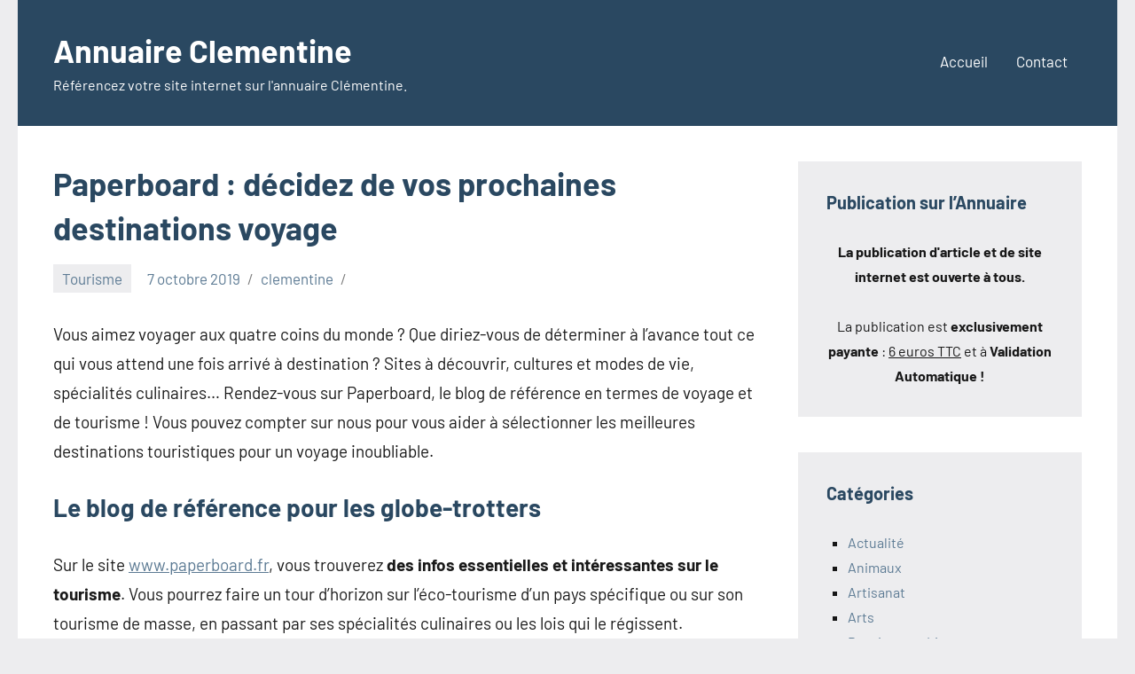

--- FILE ---
content_type: text/html; charset=UTF-8
request_url: https://www.annuaire-clementine.com/paperboard-decidez-de-vos-prochaines-destinations-voyage/
body_size: 8904
content:
<!DOCTYPE html>
<html lang="fr-FR">

<head>
<meta charset="UTF-8">
<meta name="viewport" content="width=device-width, initial-scale=1">
<link rel="profile" href="https://gmpg.org/xfn/11">

<meta name='robots' content='index, follow, max-image-preview:large, max-snippet:-1, max-video-preview:-1' />
	<style>img:is([sizes="auto" i], [sizes^="auto," i]) { contain-intrinsic-size: 3000px 1500px }</style>
	
	<!-- This site is optimized with the Yoast SEO plugin v26.2 - https://yoast.com/wordpress/plugins/seo/ -->
	<title>Paperboard : décidez de vos prochaines destinations voyage</title>
	<link rel="canonical" href="https://www.annuaire-clementine.com/paperboard-decidez-de-vos-prochaines-destinations-voyage/" />
	<meta property="og:locale" content="fr_FR" />
	<meta property="og:type" content="article" />
	<meta property="og:title" content="Paperboard : décidez de vos prochaines destinations voyage" />
	<meta property="og:description" content="Vous aimez voyager aux quatre coins du monde ? Que diriez-vous de déterminer à l&rsquo;avance tout ce qui vous attend une fois arrivé à destination [...]" />
	<meta property="og:url" content="https://www.annuaire-clementine.com/paperboard-decidez-de-vos-prochaines-destinations-voyage/" />
	<meta property="og:site_name" content="Annuaire Clementine" />
	<meta property="article:published_time" content="2019-10-07T13:56:02+00:00" />
	<meta property="article:modified_time" content="2019-10-08T09:45:54+00:00" />
	<meta property="og:image" content="https://www.annuaire-clementine.com/wp-content/uploads/2019/10/destinations-prochaines-paperboard-decidez-voyage.jpg" />
	<meta property="og:image:width" content="1200" />
	<meta property="og:image:height" content="800" />
	<meta property="og:image:type" content="image/jpeg" />
	<meta name="author" content="clementine" />
	<meta name="twitter:card" content="summary_large_image" />
	<meta name="twitter:label1" content="Écrit par" />
	<meta name="twitter:data1" content="clementine" />
	<meta name="twitter:label2" content="Durée de lecture estimée" />
	<meta name="twitter:data2" content="1 minute" />
	<script type="application/ld+json" class="yoast-schema-graph">{"@context":"https://schema.org","@graph":[{"@type":"WebPage","@id":"https://www.annuaire-clementine.com/paperboard-decidez-de-vos-prochaines-destinations-voyage/","url":"https://www.annuaire-clementine.com/paperboard-decidez-de-vos-prochaines-destinations-voyage/","name":"Paperboard : décidez de vos prochaines destinations voyage","isPartOf":{"@id":"https://www.annuaire-clementine.com/#website"},"datePublished":"2019-10-07T13:56:02+00:00","dateModified":"2019-10-08T09:45:54+00:00","author":{"@id":"https://www.annuaire-clementine.com/#/schema/person/7658f775819cf40050b205d9aacb8cfb"},"breadcrumb":{"@id":"https://www.annuaire-clementine.com/paperboard-decidez-de-vos-prochaines-destinations-voyage/#breadcrumb"},"inLanguage":"fr-FR","potentialAction":[{"@type":"ReadAction","target":["https://www.annuaire-clementine.com/paperboard-decidez-de-vos-prochaines-destinations-voyage/"]}]},{"@type":"BreadcrumbList","@id":"https://www.annuaire-clementine.com/paperboard-decidez-de-vos-prochaines-destinations-voyage/#breadcrumb","itemListElement":[{"@type":"ListItem","position":1,"name":"Accueil","item":"https://www.annuaire-clementine.com/"},{"@type":"ListItem","position":2,"name":"Paperboard : décidez de vos prochaines destinations voyage"}]},{"@type":"WebSite","@id":"https://www.annuaire-clementine.com/#website","url":"https://www.annuaire-clementine.com/","name":"Annuaire Clementine","description":"Référencez votre site internet sur l&#039;annuaire Clémentine.","potentialAction":[{"@type":"SearchAction","target":{"@type":"EntryPoint","urlTemplate":"https://www.annuaire-clementine.com/?s={search_term_string}"},"query-input":{"@type":"PropertyValueSpecification","valueRequired":true,"valueName":"search_term_string"}}],"inLanguage":"fr-FR"},{"@type":"Person","@id":"https://www.annuaire-clementine.com/#/schema/person/7658f775819cf40050b205d9aacb8cfb","name":"clementine","image":{"@type":"ImageObject","inLanguage":"fr-FR","@id":"https://www.annuaire-clementine.com/#/schema/person/image/","url":"https://secure.gravatar.com/avatar/eea0c39f64df6d03fec5c241d6554d6e25f93374a1d43713dd7cd1eeaa9dc8e7?s=96&d=mm&r=g","contentUrl":"https://secure.gravatar.com/avatar/eea0c39f64df6d03fec5c241d6554d6e25f93374a1d43713dd7cd1eeaa9dc8e7?s=96&d=mm&r=g","caption":"clementine"}}]}</script>
	<!-- / Yoast SEO plugin. -->


<link rel="alternate" type="application/rss+xml" title="Annuaire Clementine &raquo; Flux" href="https://www.annuaire-clementine.com/feed/" />
<link rel="alternate" type="application/rss+xml" title="Annuaire Clementine &raquo; Flux des commentaires" href="https://www.annuaire-clementine.com/comments/feed/" />
<script type="text/javascript">
/* <![CDATA[ */
window._wpemojiSettings = {"baseUrl":"https:\/\/s.w.org\/images\/core\/emoji\/16.0.1\/72x72\/","ext":".png","svgUrl":"https:\/\/s.w.org\/images\/core\/emoji\/16.0.1\/svg\/","svgExt":".svg","source":{"concatemoji":"https:\/\/www.annuaire-clementine.com\/wp-includes\/js\/wp-emoji-release.min.js?ver=a47d76cc3094c48276219b9965f81d5e"}};
/*! This file is auto-generated */
!function(s,n){var o,i,e;function c(e){try{var t={supportTests:e,timestamp:(new Date).valueOf()};sessionStorage.setItem(o,JSON.stringify(t))}catch(e){}}function p(e,t,n){e.clearRect(0,0,e.canvas.width,e.canvas.height),e.fillText(t,0,0);var t=new Uint32Array(e.getImageData(0,0,e.canvas.width,e.canvas.height).data),a=(e.clearRect(0,0,e.canvas.width,e.canvas.height),e.fillText(n,0,0),new Uint32Array(e.getImageData(0,0,e.canvas.width,e.canvas.height).data));return t.every(function(e,t){return e===a[t]})}function u(e,t){e.clearRect(0,0,e.canvas.width,e.canvas.height),e.fillText(t,0,0);for(var n=e.getImageData(16,16,1,1),a=0;a<n.data.length;a++)if(0!==n.data[a])return!1;return!0}function f(e,t,n,a){switch(t){case"flag":return n(e,"\ud83c\udff3\ufe0f\u200d\u26a7\ufe0f","\ud83c\udff3\ufe0f\u200b\u26a7\ufe0f")?!1:!n(e,"\ud83c\udde8\ud83c\uddf6","\ud83c\udde8\u200b\ud83c\uddf6")&&!n(e,"\ud83c\udff4\udb40\udc67\udb40\udc62\udb40\udc65\udb40\udc6e\udb40\udc67\udb40\udc7f","\ud83c\udff4\u200b\udb40\udc67\u200b\udb40\udc62\u200b\udb40\udc65\u200b\udb40\udc6e\u200b\udb40\udc67\u200b\udb40\udc7f");case"emoji":return!a(e,"\ud83e\udedf")}return!1}function g(e,t,n,a){var r="undefined"!=typeof WorkerGlobalScope&&self instanceof WorkerGlobalScope?new OffscreenCanvas(300,150):s.createElement("canvas"),o=r.getContext("2d",{willReadFrequently:!0}),i=(o.textBaseline="top",o.font="600 32px Arial",{});return e.forEach(function(e){i[e]=t(o,e,n,a)}),i}function t(e){var t=s.createElement("script");t.src=e,t.defer=!0,s.head.appendChild(t)}"undefined"!=typeof Promise&&(o="wpEmojiSettingsSupports",i=["flag","emoji"],n.supports={everything:!0,everythingExceptFlag:!0},e=new Promise(function(e){s.addEventListener("DOMContentLoaded",e,{once:!0})}),new Promise(function(t){var n=function(){try{var e=JSON.parse(sessionStorage.getItem(o));if("object"==typeof e&&"number"==typeof e.timestamp&&(new Date).valueOf()<e.timestamp+604800&&"object"==typeof e.supportTests)return e.supportTests}catch(e){}return null}();if(!n){if("undefined"!=typeof Worker&&"undefined"!=typeof OffscreenCanvas&&"undefined"!=typeof URL&&URL.createObjectURL&&"undefined"!=typeof Blob)try{var e="postMessage("+g.toString()+"("+[JSON.stringify(i),f.toString(),p.toString(),u.toString()].join(",")+"));",a=new Blob([e],{type:"text/javascript"}),r=new Worker(URL.createObjectURL(a),{name:"wpTestEmojiSupports"});return void(r.onmessage=function(e){c(n=e.data),r.terminate(),t(n)})}catch(e){}c(n=g(i,f,p,u))}t(n)}).then(function(e){for(var t in e)n.supports[t]=e[t],n.supports.everything=n.supports.everything&&n.supports[t],"flag"!==t&&(n.supports.everythingExceptFlag=n.supports.everythingExceptFlag&&n.supports[t]);n.supports.everythingExceptFlag=n.supports.everythingExceptFlag&&!n.supports.flag,n.DOMReady=!1,n.readyCallback=function(){n.DOMReady=!0}}).then(function(){return e}).then(function(){var e;n.supports.everything||(n.readyCallback(),(e=n.source||{}).concatemoji?t(e.concatemoji):e.wpemoji&&e.twemoji&&(t(e.twemoji),t(e.wpemoji)))}))}((window,document),window._wpemojiSettings);
/* ]]> */
</script>
<link rel='stylesheet' id='occasio-theme-fonts-css' href='https://www.annuaire-clementine.com/wp-content/fonts/be9837f1eeef8b25268cf041d9348ccc.css?ver=20201110' type='text/css' media='all' />
<style id='wp-emoji-styles-inline-css' type='text/css'>

	img.wp-smiley, img.emoji {
		display: inline !important;
		border: none !important;
		box-shadow: none !important;
		height: 1em !important;
		width: 1em !important;
		margin: 0 0.07em !important;
		vertical-align: -0.1em !important;
		background: none !important;
		padding: 0 !important;
	}
</style>
<link rel='stylesheet' id='wp-block-library-css' href='https://www.annuaire-clementine.com/wp-includes/css/dist/block-library/style.min.css?ver=a47d76cc3094c48276219b9965f81d5e' type='text/css' media='all' />
<style id='classic-theme-styles-inline-css' type='text/css'>
/*! This file is auto-generated */
.wp-block-button__link{color:#fff;background-color:#32373c;border-radius:9999px;box-shadow:none;text-decoration:none;padding:calc(.667em + 2px) calc(1.333em + 2px);font-size:1.125em}.wp-block-file__button{background:#32373c;color:#fff;text-decoration:none}
</style>
<style id='global-styles-inline-css' type='text/css'>
:root{--wp--preset--aspect-ratio--square: 1;--wp--preset--aspect-ratio--4-3: 4/3;--wp--preset--aspect-ratio--3-4: 3/4;--wp--preset--aspect-ratio--3-2: 3/2;--wp--preset--aspect-ratio--2-3: 2/3;--wp--preset--aspect-ratio--16-9: 16/9;--wp--preset--aspect-ratio--9-16: 9/16;--wp--preset--color--black: #000000;--wp--preset--color--cyan-bluish-gray: #abb8c3;--wp--preset--color--white: #ffffff;--wp--preset--color--pale-pink: #f78da7;--wp--preset--color--vivid-red: #cf2e2e;--wp--preset--color--luminous-vivid-orange: #ff6900;--wp--preset--color--luminous-vivid-amber: #fcb900;--wp--preset--color--light-green-cyan: #7bdcb5;--wp--preset--color--vivid-green-cyan: #00d084;--wp--preset--color--pale-cyan-blue: #8ed1fc;--wp--preset--color--vivid-cyan-blue: #0693e3;--wp--preset--color--vivid-purple: #9b51e0;--wp--preset--color--primary: #2a4861;--wp--preset--color--secondary: #5d7b94;--wp--preset--color--tertiary: #90aec7;--wp--preset--color--accent: #60945d;--wp--preset--color--highlight: #915d94;--wp--preset--color--light-gray: #ededef;--wp--preset--color--gray: #84848f;--wp--preset--color--dark-gray: #24242f;--wp--preset--gradient--vivid-cyan-blue-to-vivid-purple: linear-gradient(135deg,rgba(6,147,227,1) 0%,rgb(155,81,224) 100%);--wp--preset--gradient--light-green-cyan-to-vivid-green-cyan: linear-gradient(135deg,rgb(122,220,180) 0%,rgb(0,208,130) 100%);--wp--preset--gradient--luminous-vivid-amber-to-luminous-vivid-orange: linear-gradient(135deg,rgba(252,185,0,1) 0%,rgba(255,105,0,1) 100%);--wp--preset--gradient--luminous-vivid-orange-to-vivid-red: linear-gradient(135deg,rgba(255,105,0,1) 0%,rgb(207,46,46) 100%);--wp--preset--gradient--very-light-gray-to-cyan-bluish-gray: linear-gradient(135deg,rgb(238,238,238) 0%,rgb(169,184,195) 100%);--wp--preset--gradient--cool-to-warm-spectrum: linear-gradient(135deg,rgb(74,234,220) 0%,rgb(151,120,209) 20%,rgb(207,42,186) 40%,rgb(238,44,130) 60%,rgb(251,105,98) 80%,rgb(254,248,76) 100%);--wp--preset--gradient--blush-light-purple: linear-gradient(135deg,rgb(255,206,236) 0%,rgb(152,150,240) 100%);--wp--preset--gradient--blush-bordeaux: linear-gradient(135deg,rgb(254,205,165) 0%,rgb(254,45,45) 50%,rgb(107,0,62) 100%);--wp--preset--gradient--luminous-dusk: linear-gradient(135deg,rgb(255,203,112) 0%,rgb(199,81,192) 50%,rgb(65,88,208) 100%);--wp--preset--gradient--pale-ocean: linear-gradient(135deg,rgb(255,245,203) 0%,rgb(182,227,212) 50%,rgb(51,167,181) 100%);--wp--preset--gradient--electric-grass: linear-gradient(135deg,rgb(202,248,128) 0%,rgb(113,206,126) 100%);--wp--preset--gradient--midnight: linear-gradient(135deg,rgb(2,3,129) 0%,rgb(40,116,252) 100%);--wp--preset--font-size--small: 16px;--wp--preset--font-size--medium: 24px;--wp--preset--font-size--large: 36px;--wp--preset--font-size--x-large: 42px;--wp--preset--font-size--extra-large: 48px;--wp--preset--font-size--huge: 64px;--wp--preset--spacing--20: 0.44rem;--wp--preset--spacing--30: 0.67rem;--wp--preset--spacing--40: 1rem;--wp--preset--spacing--50: 1.5rem;--wp--preset--spacing--60: 2.25rem;--wp--preset--spacing--70: 3.38rem;--wp--preset--spacing--80: 5.06rem;--wp--preset--shadow--natural: 6px 6px 9px rgba(0, 0, 0, 0.2);--wp--preset--shadow--deep: 12px 12px 50px rgba(0, 0, 0, 0.4);--wp--preset--shadow--sharp: 6px 6px 0px rgba(0, 0, 0, 0.2);--wp--preset--shadow--outlined: 6px 6px 0px -3px rgba(255, 255, 255, 1), 6px 6px rgba(0, 0, 0, 1);--wp--preset--shadow--crisp: 6px 6px 0px rgba(0, 0, 0, 1);}:where(.is-layout-flex){gap: 0.5em;}:where(.is-layout-grid){gap: 0.5em;}body .is-layout-flex{display: flex;}.is-layout-flex{flex-wrap: wrap;align-items: center;}.is-layout-flex > :is(*, div){margin: 0;}body .is-layout-grid{display: grid;}.is-layout-grid > :is(*, div){margin: 0;}:where(.wp-block-columns.is-layout-flex){gap: 2em;}:where(.wp-block-columns.is-layout-grid){gap: 2em;}:where(.wp-block-post-template.is-layout-flex){gap: 1.25em;}:where(.wp-block-post-template.is-layout-grid){gap: 1.25em;}.has-black-color{color: var(--wp--preset--color--black) !important;}.has-cyan-bluish-gray-color{color: var(--wp--preset--color--cyan-bluish-gray) !important;}.has-white-color{color: var(--wp--preset--color--white) !important;}.has-pale-pink-color{color: var(--wp--preset--color--pale-pink) !important;}.has-vivid-red-color{color: var(--wp--preset--color--vivid-red) !important;}.has-luminous-vivid-orange-color{color: var(--wp--preset--color--luminous-vivid-orange) !important;}.has-luminous-vivid-amber-color{color: var(--wp--preset--color--luminous-vivid-amber) !important;}.has-light-green-cyan-color{color: var(--wp--preset--color--light-green-cyan) !important;}.has-vivid-green-cyan-color{color: var(--wp--preset--color--vivid-green-cyan) !important;}.has-pale-cyan-blue-color{color: var(--wp--preset--color--pale-cyan-blue) !important;}.has-vivid-cyan-blue-color{color: var(--wp--preset--color--vivid-cyan-blue) !important;}.has-vivid-purple-color{color: var(--wp--preset--color--vivid-purple) !important;}.has-black-background-color{background-color: var(--wp--preset--color--black) !important;}.has-cyan-bluish-gray-background-color{background-color: var(--wp--preset--color--cyan-bluish-gray) !important;}.has-white-background-color{background-color: var(--wp--preset--color--white) !important;}.has-pale-pink-background-color{background-color: var(--wp--preset--color--pale-pink) !important;}.has-vivid-red-background-color{background-color: var(--wp--preset--color--vivid-red) !important;}.has-luminous-vivid-orange-background-color{background-color: var(--wp--preset--color--luminous-vivid-orange) !important;}.has-luminous-vivid-amber-background-color{background-color: var(--wp--preset--color--luminous-vivid-amber) !important;}.has-light-green-cyan-background-color{background-color: var(--wp--preset--color--light-green-cyan) !important;}.has-vivid-green-cyan-background-color{background-color: var(--wp--preset--color--vivid-green-cyan) !important;}.has-pale-cyan-blue-background-color{background-color: var(--wp--preset--color--pale-cyan-blue) !important;}.has-vivid-cyan-blue-background-color{background-color: var(--wp--preset--color--vivid-cyan-blue) !important;}.has-vivid-purple-background-color{background-color: var(--wp--preset--color--vivid-purple) !important;}.has-black-border-color{border-color: var(--wp--preset--color--black) !important;}.has-cyan-bluish-gray-border-color{border-color: var(--wp--preset--color--cyan-bluish-gray) !important;}.has-white-border-color{border-color: var(--wp--preset--color--white) !important;}.has-pale-pink-border-color{border-color: var(--wp--preset--color--pale-pink) !important;}.has-vivid-red-border-color{border-color: var(--wp--preset--color--vivid-red) !important;}.has-luminous-vivid-orange-border-color{border-color: var(--wp--preset--color--luminous-vivid-orange) !important;}.has-luminous-vivid-amber-border-color{border-color: var(--wp--preset--color--luminous-vivid-amber) !important;}.has-light-green-cyan-border-color{border-color: var(--wp--preset--color--light-green-cyan) !important;}.has-vivid-green-cyan-border-color{border-color: var(--wp--preset--color--vivid-green-cyan) !important;}.has-pale-cyan-blue-border-color{border-color: var(--wp--preset--color--pale-cyan-blue) !important;}.has-vivid-cyan-blue-border-color{border-color: var(--wp--preset--color--vivid-cyan-blue) !important;}.has-vivid-purple-border-color{border-color: var(--wp--preset--color--vivid-purple) !important;}.has-vivid-cyan-blue-to-vivid-purple-gradient-background{background: var(--wp--preset--gradient--vivid-cyan-blue-to-vivid-purple) !important;}.has-light-green-cyan-to-vivid-green-cyan-gradient-background{background: var(--wp--preset--gradient--light-green-cyan-to-vivid-green-cyan) !important;}.has-luminous-vivid-amber-to-luminous-vivid-orange-gradient-background{background: var(--wp--preset--gradient--luminous-vivid-amber-to-luminous-vivid-orange) !important;}.has-luminous-vivid-orange-to-vivid-red-gradient-background{background: var(--wp--preset--gradient--luminous-vivid-orange-to-vivid-red) !important;}.has-very-light-gray-to-cyan-bluish-gray-gradient-background{background: var(--wp--preset--gradient--very-light-gray-to-cyan-bluish-gray) !important;}.has-cool-to-warm-spectrum-gradient-background{background: var(--wp--preset--gradient--cool-to-warm-spectrum) !important;}.has-blush-light-purple-gradient-background{background: var(--wp--preset--gradient--blush-light-purple) !important;}.has-blush-bordeaux-gradient-background{background: var(--wp--preset--gradient--blush-bordeaux) !important;}.has-luminous-dusk-gradient-background{background: var(--wp--preset--gradient--luminous-dusk) !important;}.has-pale-ocean-gradient-background{background: var(--wp--preset--gradient--pale-ocean) !important;}.has-electric-grass-gradient-background{background: var(--wp--preset--gradient--electric-grass) !important;}.has-midnight-gradient-background{background: var(--wp--preset--gradient--midnight) !important;}.has-small-font-size{font-size: var(--wp--preset--font-size--small) !important;}.has-medium-font-size{font-size: var(--wp--preset--font-size--medium) !important;}.has-large-font-size{font-size: var(--wp--preset--font-size--large) !important;}.has-x-large-font-size{font-size: var(--wp--preset--font-size--x-large) !important;}
:where(.wp-block-post-template.is-layout-flex){gap: 1.25em;}:where(.wp-block-post-template.is-layout-grid){gap: 1.25em;}
:where(.wp-block-columns.is-layout-flex){gap: 2em;}:where(.wp-block-columns.is-layout-grid){gap: 2em;}
:root :where(.wp-block-pullquote){font-size: 1.5em;line-height: 1.6;}
</style>
<link rel='stylesheet' id='cookie-notice-front-css' href='https://www.annuaire-clementine.com/wp-content/plugins/cookie-notice/css/front.min.css?ver=2.5.8' type='text/css' media='all' />
<link rel='stylesheet' id='occasio-stylesheet-css' href='https://www.annuaire-clementine.com/wp-content/themes/occasio/style.css?ver=1.1.3' type='text/css' media='all' />
<script type="text/javascript" id="cookie-notice-front-js-before">
/* <![CDATA[ */
var cnArgs = {"ajaxUrl":"https:\/\/www.annuaire-clementine.com\/wp-admin\/admin-ajax.php","nonce":"63f56a7c55","hideEffect":"fade","position":"bottom","onScroll":false,"onScrollOffset":100,"onClick":false,"cookieName":"cookie_notice_accepted","cookieTime":2592000,"cookieTimeRejected":2592000,"globalCookie":false,"redirection":false,"cache":false,"revokeCookies":false,"revokeCookiesOpt":"automatic"};
/* ]]> */
</script>
<script type="text/javascript" src="https://www.annuaire-clementine.com/wp-content/plugins/cookie-notice/js/front.min.js?ver=2.5.8" id="cookie-notice-front-js"></script>
<script type="text/javascript" src="https://www.annuaire-clementine.com/wp-content/themes/occasio/assets/js/svgxuse.min.js?ver=1.2.6" id="svgxuse-js"></script>
<link rel="https://api.w.org/" href="https://www.annuaire-clementine.com/wp-json/" /><link rel="alternate" title="JSON" type="application/json" href="https://www.annuaire-clementine.com/wp-json/wp/v2/posts/493" /><link rel="alternate" title="oEmbed (JSON)" type="application/json+oembed" href="https://www.annuaire-clementine.com/wp-json/oembed/1.0/embed?url=https%3A%2F%2Fwww.annuaire-clementine.com%2Fpaperboard-decidez-de-vos-prochaines-destinations-voyage%2F" />
<link rel="alternate" title="oEmbed (XML)" type="text/xml+oembed" href="https://www.annuaire-clementine.com/wp-json/oembed/1.0/embed?url=https%3A%2F%2Fwww.annuaire-clementine.com%2Fpaperboard-decidez-de-vos-prochaines-destinations-voyage%2F&#038;format=xml" />
</head>

<body data-rsssl=1 class="wp-singular post-template-default single single-post postid-493 single-format-standard wp-embed-responsive wp-theme-occasio cookies-not-set centered-theme-layout has-sidebar is-blog-page">

	
	<div id="page" class="site">
		<a class="skip-link screen-reader-text" href="#content">Aller au contenu</a>

		
		<header id="masthead" class="site-header" role="banner">

			<div class="header-main">

				
				
<div class="site-branding">

	
			<p class="site-title"><a href="https://www.annuaire-clementine.com/" rel="home">Annuaire Clementine</a></p>

				
			<p class="site-description">Référencez votre site internet sur l&#039;annuaire Clémentine.</p>

			
</div><!-- .site-branding -->

				

	<button class="primary-menu-toggle menu-toggle" aria-controls="primary-menu" aria-expanded="false" >
		<svg class="icon icon-menu" aria-hidden="true" role="img"> <use xlink:href="https://www.annuaire-clementine.com/wp-content/themes/occasio/assets/icons/genericons-neue.svg#menu"></use> </svg><svg class="icon icon-close" aria-hidden="true" role="img"> <use xlink:href="https://www.annuaire-clementine.com/wp-content/themes/occasio/assets/icons/genericons-neue.svg#close"></use> </svg>		<span class="menu-toggle-text">Menu</span>
	</button>

	<div class="primary-navigation">

		<nav id="site-navigation" class="main-navigation"  role="navigation" aria-label="Menu principal">

			<ul id="primary-menu" class="menu"><li id="menu-item-24" class="menu-item menu-item-type-custom menu-item-object-custom menu-item-home menu-item-24"><a href="https://www.annuaire-clementine.com/">Accueil</a></li>
<li id="menu-item-26" class="menu-item menu-item-type-post_type menu-item-object-page menu-item-26"><a href="https://www.annuaire-clementine.com/contact/">Contact</a></li>
</ul>		</nav><!-- #site-navigation -->

	</div><!-- .primary-navigation -->



			</div><!-- .header-main -->

		</header><!-- #masthead -->

		
		
		<div id="content" class="site-content">

			<main id="main" class="site-main" role="main">

				
				
<article id="post-493" class="post-493 post type-post status-publish format-standard hentry category-tourisme">

	
	<header class="post-header entry-header">

		<h1 class="post-title entry-title">Paperboard : décidez de vos prochaines destinations voyage</h1>
		<div class="entry-meta"><div class="entry-categories"> <ul class="post-categories">
	<li><a href="https://www.annuaire-clementine.com/tourisme/" rel="category tag">Tourisme</a></li></ul></div><span class="posted-on"><a href="https://www.annuaire-clementine.com/paperboard-decidez-de-vos-prochaines-destinations-voyage/" rel="bookmark"><time class="entry-date published" datetime="2019-10-07T15:56:02+02:00">7 octobre 2019</time><time class="updated" datetime="2019-10-08T11:45:54+02:00">8 octobre 2019</time></a></span><span class="posted-by"> <span class="author vcard"><a class="url fn n" href="https://www.annuaire-clementine.com/author/annuaire/" title="Afficher tous les articles par clementine" rel="author">clementine</a></span></span></div>
		
	</header><!-- .entry-header -->

	
<div class="entry-content">

	<p>Vous aimez voyager aux quatre coins du monde ? Que diriez-vous de déterminer à l&rsquo;avance tout ce qui vous attend une fois arrivé à destination ? Sites à découvrir, cultures et modes de vie, spécialités culinaires… Rendez-vous sur Paperboard, le blog de référence en termes de voyage et de tourisme ! Vous pouvez compter sur nous pour vous aider à sélectionner les meilleures destinations touristiques pour un voyage inoubliable.</p>
<h2><strong>Le blog de référence pour les globe-trotters </strong></h2>
<p>Sur le site <a href="https://www.paperboard.fr">www.paperboard.fr</a>, vous trouverez <strong>des infos essentielles et intéressantes sur le tourisme</strong>. Vous pourrez faire un tour d&rsquo;horizon sur l&rsquo;éco-tourisme d&rsquo;un pays spécifique ou sur son tourisme de masse, en passant par ses spécialités culinaires ou les lois qui le régissent.</p>
<p>Nous vous proposons aussi des conseils pour réussir votre voyage avec des astuces pratiques, des guides de visite ou encore des découvertes insolites, peu importe où vous comptez vous rendre. Notre objectif dans tout cela ? Vous permettre de <strong>tout savoir sur vos prochaines destinations</strong> voyage.</p>
<h2><strong>Ce que Paperboard vous offre en plus</strong></h2>
<p>Fiez-vous aux conseils de Paperboard, et vous dénicherez des tas de bons plans pour voyager à petit prix. Vous prévoyez un petit voyage à l&rsquo;étranger (en amoureux, entre amis…) le temps d&rsquo;un week-end ? Sur notre site, vous trouverez de <strong>nombreuses suggestions qui pourraient vous inspirer pour vos prochaines escapades</strong>. Et pour ceux qui préfèrent rester en France, les plus beaux endroits du pays sont bien entendu mis en avant également.</p>
	
</div><!-- .entry-content -->


</article>

	<nav class="navigation post-navigation" aria-label="Publications">
		<h2 class="screen-reader-text">Navigation de l’article</h2>
		<div class="nav-links"><div class="nav-previous"><a href="https://www.annuaire-clementine.com/hop-serrurier-tours-trouvez-rapidement-votre-serrurier-de-confiance/" rel="prev"><span class="nav-link-text">Publication précédente</span><h3 class="entry-title">Hop’ Serrurier Tours : trouvez rapidement votre serrurier de confiance</h3></a></div><div class="nav-next"><a href="https://www.annuaire-clementine.com/quelles-sont-les-domaines-dactivite-dune-entreprise-de-couverture/" rel="next"><span class="nav-link-text">Article suivant</span><h3 class="entry-title">Quelles sont les domaines d’activité d’une entreprise de couverture</h3></a></div></div>
	</nav>
		</main><!-- #main -->

		
	<section id="secondary" class="sidebar widget-area" role="complementary">

		<div id="text-5" class="widget widget_text"><h3 class="widget-title">Publication sur l&rsquo;Annuaire</h3>			<div class="textwidget"><p align="center"><b>La publication d'article et de site internet est ouverte à tous.</b></p>
<p align="center">La publication est <b>exclusivement payante</b> : <u>6 euros TTC</u> et à <b>Validation Automatique !</b></p></div>
		</div><div id="categories-2" class="widget widget_categories"><h3 class="widget-title">Catégories</h3>
			<ul>
					<li class="cat-item cat-item-4"><a href="https://www.annuaire-clementine.com/actualite/">Actualité</a>
</li>
	<li class="cat-item cat-item-6"><a href="https://www.annuaire-clementine.com/animaux/">Animaux</a>
</li>
	<li class="cat-item cat-item-21"><a href="https://www.annuaire-clementine.com/artisanat/">Artisanat</a>
</li>
	<li class="cat-item cat-item-7"><a href="https://www.annuaire-clementine.com/arts/">Arts</a>
</li>
	<li class="cat-item cat-item-3"><a href="https://www.annuaire-clementine.com/boutique-en-ligne/">Boutique en Ligne</a>
</li>
	<li class="cat-item cat-item-23"><a href="https://www.annuaire-clementine.com/conseils/">Conseils</a>
</li>
	<li class="cat-item cat-item-8"><a href="https://www.annuaire-clementine.com/divertissement/">Divertissement</a>
</li>
	<li class="cat-item cat-item-9"><a href="https://www.annuaire-clementine.com/ecologie/">Ecologie</a>
</li>
	<li class="cat-item cat-item-19"><a href="https://www.annuaire-clementine.com/entreprise/">Entreprise</a>
</li>
	<li class="cat-item cat-item-10"><a href="https://www.annuaire-clementine.com/finance/">Finance</a>
</li>
	<li class="cat-item cat-item-26"><a href="https://www.annuaire-clementine.com/generale/">Générale</a>
</li>
	<li class="cat-item cat-item-11"><a href="https://www.annuaire-clementine.com/immobilier/">Immobilier</a>
</li>
	<li class="cat-item cat-item-12"><a href="https://www.annuaire-clementine.com/inclassable/">Inclassable</a>
</li>
	<li class="cat-item cat-item-13"><a href="https://www.annuaire-clementine.com/internet/">Internet</a>
</li>
	<li class="cat-item cat-item-14"><a href="https://www.annuaire-clementine.com/loisirs/">Loisirs</a>
</li>
	<li class="cat-item cat-item-15"><a href="https://www.annuaire-clementine.com/musique/">Musique</a>
</li>
	<li class="cat-item cat-item-16"><a href="https://www.annuaire-clementine.com/sante/">Santé</a>
</li>
	<li class="cat-item cat-item-20"><a href="https://www.annuaire-clementine.com/services/">Services</a>
</li>
	<li class="cat-item cat-item-22"><a href="https://www.annuaire-clementine.com/site-de-rencontre/">Site de Rencontre</a>
</li>
	<li class="cat-item cat-item-17"><a href="https://www.annuaire-clementine.com/sport/">Sport</a>
</li>
	<li class="cat-item cat-item-18"><a href="https://www.annuaire-clementine.com/tourisme/">Tourisme</a>
</li>
			</ul>

			</div>
	</section><!-- #secondary -->

	
	</div><!-- #content -->

	
	<div class="footer-wrap">

		
		<footer id="colophon" class="site-footer">

						
	<div id="footer-line" class="site-info">

		<div id="custom_html-2" class="widget_text widget widget_custom_html"><div class="textwidget custom-html-widget"></div></div>				
			<span class="credit-link">
				Thème WordPress : Occasio par ThemeZee.			</span>

			
	</div>

	
		</footer><!-- #colophon -->

	</div>

	
</div><!-- #page -->

<script type="speculationrules">
{"prefetch":[{"source":"document","where":{"and":[{"href_matches":"\/*"},{"not":{"href_matches":["\/wp-*.php","\/wp-admin\/*","\/wp-content\/uploads\/*","\/wp-content\/*","\/wp-content\/plugins\/*","\/wp-content\/themes\/occasio\/*","\/*\\?(.+)"]}},{"not":{"selector_matches":"a[rel~=\"nofollow\"]"}},{"not":{"selector_matches":".no-prefetch, .no-prefetch a"}}]},"eagerness":"conservative"}]}
</script>
<script type="text/javascript" id="occasio-navigation-js-extra">
/* <![CDATA[ */
var occasioScreenReaderText = {"expand":"Ouvrir le sous-menu","collapse":"Fermer le sous-menu","icon":"<svg class=\"icon icon-expand\" aria-hidden=\"true\" role=\"img\"> <use xlink:href=\"https:\/\/www.annuaire-clementine.com\/wp-content\/themes\/occasio\/assets\/icons\/genericons-neue.svg#expand\"><\/use> <\/svg>"};
/* ]]> */
</script>
<script type="text/javascript" src="https://www.annuaire-clementine.com/wp-content/themes/occasio/assets/js/navigation.min.js?ver=20220224" id="occasio-navigation-js"></script>

		<!-- Cookie Notice plugin v2.5.8 by Hu-manity.co https://hu-manity.co/ -->
		<div id="cookie-notice" role="dialog" class="cookie-notice-hidden cookie-revoke-hidden cn-position-bottom" aria-label="Cookie Notice" style="background-color: rgba(0,0,0,1);"><div class="cookie-notice-container" style="color: #fff"><span id="cn-notice-text" class="cn-text-container">Nous utilisons des cookies pour vous garantir la meilleure expérience sur notre site. Si vous continuez à utiliser ce dernier, nous considérerons que vous acceptez l'utilisation des cookies.</span><span id="cn-notice-buttons" class="cn-buttons-container"><button id="cn-accept-cookie" data-cookie-set="accept" class="cn-set-cookie cn-button" aria-label="Ok" style="background-color: #00a99d">Ok</button></span><button id="cn-close-notice" data-cookie-set="accept" class="cn-close-icon" aria-label="Non"></button></div>
			
		</div>
		<!-- / Cookie Notice plugin -->
<script defer src="https://static.cloudflareinsights.com/beacon.min.js/vcd15cbe7772f49c399c6a5babf22c1241717689176015" integrity="sha512-ZpsOmlRQV6y907TI0dKBHq9Md29nnaEIPlkf84rnaERnq6zvWvPUqr2ft8M1aS28oN72PdrCzSjY4U6VaAw1EQ==" data-cf-beacon='{"version":"2024.11.0","token":"1f17b62d494f4454b9d0975ad034c530","r":1,"server_timing":{"name":{"cfCacheStatus":true,"cfEdge":true,"cfExtPri":true,"cfL4":true,"cfOrigin":true,"cfSpeedBrain":true},"location_startswith":null}}' crossorigin="anonymous"></script>
</body>
</html>
